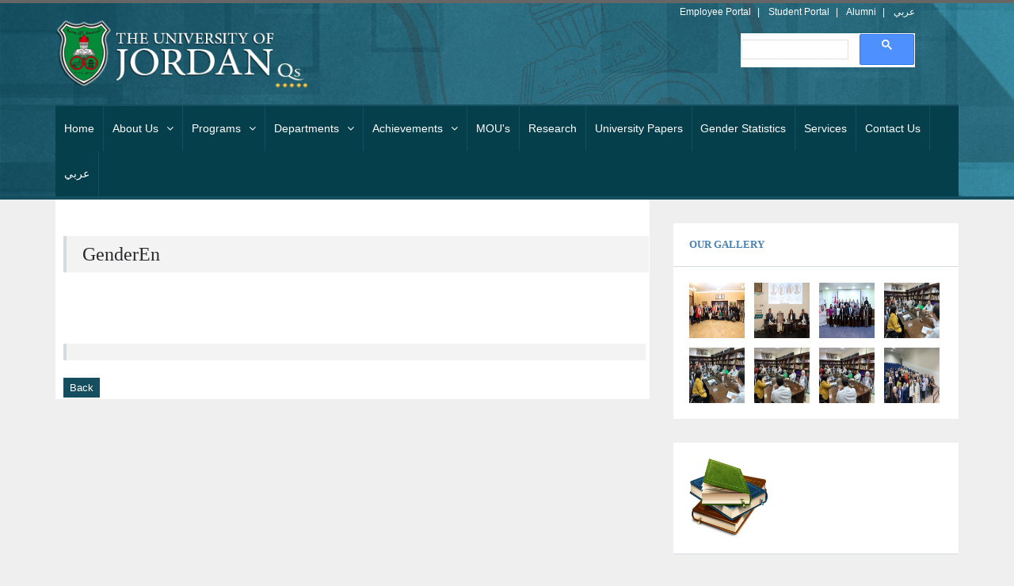

--- FILE ---
content_type: text/html; charset=utf-8
request_url: https://centers.ju.edu.jo/en/wsc/Pages/GenderEn.aspx
body_size: 43216
content:

<!DOCTYPE html>
<html>
<head>

<!--[if lt IE 7]> <html class="no-js lt-ie9 lt-ie8 lt-ie7" lang="en"> 
<![endif]-->
<!--[if IE 7]> <html class="no-js lt-ie9 lt-ie8" lang="en"> 
<![endif]-->
<!--[if IE 8]> <html class="no-js lt-ie9" lang="en"> <![endif]-->


  
  
        
        
<style type="text/css">
.style1 {
	font-size: x-small;
	line-height: 1.2;
	font-family: Verdana, Helvetica, sans-serif;
	color: #6d6f72;
	vertical-align: top;
}
</style>

        
        
<!--[if gt IE 8]><!--> <html class="no-js" lang="en"> <!--<![endif]-->



<head profile="http://www.w3.org/1999/xhtml/vocab">

<meta http-equiv="content-type" content="text/html;charset=utf-8" />
 <meta http-equiv="X-UA-Compatible" content="IE=edge,chrome=1" />    
  


<!--[if gte mso 9]>
	
	
	
 
<!-- This placeholder contains the title of the page. -->
	 <title id="onetidTitle">Center for Women's Studies :: The University of Jordan </title>
    <meta name="description" content="School of Arts:: The University of Jordan">
    <meta name="author" content="The University of Jordan">
    
     <link rel="stylesheet" type="text/css" href="/_layouts/15/1033/styles/corev4.css?rev=OKhZj9m7BlriRNrw3CAJzw%3D%3DTAG0"/>

		<script type="text/javascript" src="/_layouts/15/1033/initstrings.js?rev=2WxjgxyM2qXGgY9r2nHW8A%3D%3DTAG0"></script>
<script type="text/javascript" src="/_layouts/15/init.js?rev=RHfoRxFuwXZ%2BOo2JABCoHA%3D%3DTAG0"></script>
<script type="text/javascript" src="/ScriptResource.axd?d=i78-iabG5uy39ZD2jQxtsKuI0Tbn2eUkDdYLQE9Mrb0G88Aky27AA2C96MUsaKVkZf6j1tvJ3m4-gqHLkNi9UZ7GAaUzOh36biSgXi-O5gdmFxKli3EahRpN3xdaeVN6hiDWsfE5QZnE1DWfW7j4QMGZimbgBkeizIyJpqHof8ZV-c5tcD4InYuvYba_4zby0&amp;t=32e5dfca"></script>
<script type="text/javascript" src="/_layouts/15/blank.js?rev=nBzPIm07cpYroIjvUHh4jw%3D%3DTAG0"></script>
<script type="text/javascript" src="/ScriptResource.axd?d=jm7J25hT3Q0tZiG4k4MB9sqBU-hxrC0ttex7Vv8Qxt57fgOsUEmlaY6TKtfWgklL7iGpalJ1shfXXxCi_uM9eOMMMwKkI8P5dMcFcwyfrBPmc93bkJZAyILfn6WyfzWMYJ5B92AAORPUMWGYpZRXUnsfm_fcJnJMFKUfxgvTSlQYrH779E1LfyZUPfT_VQNM0&amp;t=32e5dfca"></script>
<script type="text/javascript">RegisterSod("require.js", "\u002f_layouts\u002f15\u002frequire.js?rev=4UhLIF\u00252FezOvmGnh\u00252Fs0LLpA\u00253D\u00253DTAG0");</script>
<script type="text/javascript">RegisterSod("strings.js", "\u002f_layouts\u002f15\u002f1033\u002fstrings.js?rev=k\u00252FSaOdWtcHDDvsb\u00252FUFykOA\u00253D\u00253DTAG0");</script>
<script type="text/javascript">RegisterSod("sp.res.resx", "\u002f_layouts\u002f15\u002f1033\u002fsp.res.js?rev=wAoMiKx7gNtLcYzRgm0ujg\u00253D\u00253DTAG0");</script>
<script type="text/javascript">RegisterSod("sp.runtime.js", "\u002f_layouts\u002f15\u002fsp.runtime.js?rev=QZuY9EfO812\u00252FHP6vKipQPQ\u00253D\u00253DTAG0");RegisterSodDep("sp.runtime.js", "sp.res.resx");</script>
<script type="text/javascript">RegisterSod("sp.js", "\u002f_layouts\u002f15\u002fsp.js?rev=IOhwsS2jiKK0lsxWx1LfFA\u00253D\u00253DTAG0");RegisterSodDep("sp.js", "sp.runtime.js");RegisterSodDep("sp.js", "sp.ui.dialog.js");RegisterSodDep("sp.js", "sp.res.resx");</script>
<script type="text/javascript">RegisterSod("sp.init.js", "\u002f_layouts\u002f15\u002fsp.init.js?rev=v7C9ZcXmEYuhjJNLnCo66A\u00253D\u00253DTAG0");</script>
<script type="text/javascript">RegisterSod("sp.ui.dialog.js", "\u002f_layouts\u002f15\u002fsp.ui.dialog.js?rev=QfcC7vHW7hXFYDxqmPkuwQ\u00253D\u00253DTAG0");RegisterSodDep("sp.ui.dialog.js", "sp.init.js");RegisterSodDep("sp.ui.dialog.js", "sp.res.resx");</script>
<script type="text/javascript">RegisterSod("core.js", "\u002f_layouts\u002f15\u002fcore.js?rev=9kCBQNkpbQYAoiVcZpdkJA\u00253D\u00253DTAG0");RegisterSodDep("core.js", "strings.js");</script>
<script type="text/javascript">RegisterSod("core.js", "\u002f_layouts\u002f15\u002fcore.js?rev=9kCBQNkpbQYAoiVcZpdkJA\u00253D\u00253DTAG0");RegisterSodDep("core.js", "strings.js");</script>
<script type="text/javascript">RegisterSod("userprofile", "\u002f_layouts\u002f15\u002fsp.userprofiles.js?rev=cx6U8sP\u00252ByP0OFLjk6ekyIg\u00253D\u00253DTAG0");RegisterSodDep("userprofile", "sp.runtime.js");</script>
<script type="text/javascript">RegisterSod("mQuery.js", "\u002f_layouts\u002f15\u002fmquery.js?rev=G0XIYJI9ofOrcdJaLkhB7Q\u00253D\u00253DTAG0");</script>
<script type="text/javascript">RegisterSod("followingcommon.js", "\u002f_layouts\u002f15\u002ffollowingcommon.js?rev=5I9u4X\u00252BpRYuWUuY6Og2tLA\u00253D\u00253DTAG0");RegisterSodDep("followingcommon.js", "strings.js");RegisterSodDep("followingcommon.js", "sp.js");RegisterSodDep("followingcommon.js", "userprofile");RegisterSodDep("followingcommon.js", "core.js");RegisterSodDep("followingcommon.js", "mQuery.js");</script>
<script type="text/javascript">RegisterSod("profilebrowserscriptres.resx", "\u002f_layouts\u002f15\u002f1033\u002fprofilebrowserscriptres.js?rev=qwf69WaVc1mYlJLXqmZmVA\u00253D\u00253DTAG0");</script>
<script type="text/javascript">RegisterSod("sp.ui.mysitecommon.js", "\u002f_layouts\u002f15\u002fsp.ui.mysitecommon.js?rev=ex\u00252F9c\u00252BQRgevJOSeTAdF1EQ\u00253D\u00253DTAG0");RegisterSodDep("sp.ui.mysitecommon.js", "sp.init.js");RegisterSodDep("sp.ui.mysitecommon.js", "sp.runtime.js");RegisterSodDep("sp.ui.mysitecommon.js", "userprofile");RegisterSodDep("sp.ui.mysitecommon.js", "profilebrowserscriptres.resx");</script>
<script type="text/javascript">RegisterSod("sp.core.js", "\u002f_layouts\u002f15\u002fsp.core.js?rev=bOK\u00252Bug\u00252FpfAotn0K8lTrAmw\u00253D\u00253DTAG0");RegisterSodDep("sp.core.js", "strings.js");RegisterSodDep("sp.core.js", "sp.init.js");RegisterSodDep("sp.core.js", "core.js");</script>
<script type="text/javascript">RegisterSod("cui.js", "\u002f_layouts\u002f15\u002fcui.js?rev=WaTB2GdOOnu5P7\u00252BT6\u00252BGSKw\u00253D\u00253DTAG0");</script>
<script type="text/javascript">RegisterSod("clienttemplates.js", "\u002f_layouts\u002f15\u002fclienttemplates.js?rev=oCuPrViEzAn0pDKB8CF8Zg\u00253D\u00253DTAG0");</script>
<script type="text/javascript">RegisterSod("inplview", "\u002f_layouts\u002f15\u002finplview.js?rev=DyKtSizIeG1Okf5xG3fnOw\u00253D\u00253DTAG0");RegisterSodDep("inplview", "strings.js");RegisterSodDep("inplview", "core.js");RegisterSodDep("inplview", "clienttemplates.js");RegisterSodDep("inplview", "sp.js");</script>
<script type="text/javascript">RegisterSod("ribbon", "\u002f_layouts\u002f15\u002fsp.ribbon.js?rev=iim\u00252FXZHY7\u00252FvGr89LVb3pWQ\u00253D\u00253DTAG0");RegisterSodDep("ribbon", "strings.js");RegisterSodDep("ribbon", "core.js");RegisterSodDep("ribbon", "sp.core.js");RegisterSodDep("ribbon", "sp.js");RegisterSodDep("ribbon", "cui.js");RegisterSodDep("ribbon", "sp.res.resx");RegisterSodDep("ribbon", "sp.runtime.js");RegisterSodDep("ribbon", "inplview");</script>
<script type="text/javascript">RegisterSod("browserScript", "\u002f_layouts\u002f15\u002fie55up.js?rev=FDfIxU6g4wVWGihfBF8EMQ\u00253D\u00253DTAG0");RegisterSodDep("browserScript", "strings.js");</script>
<script type="text/javascript">RegisterSod("datepicker.js", "\u002f_layouts\u002f15\u002fdatepicker.js?rev=rYT4N2TlYX89rDTlQdogeA\u00253D\u00253DTAG0");RegisterSodDep("datepicker.js", "strings.js");</script>


    
	<link rel="stylesheet" type="text/css" href="/_layouts/15/1033/styles/corev4.css?rev=OKhZj9m7BlriRNrw3CAJzw%3D%3DTAG0"/>

	
	
    
    
    
	<link type="text/xml" rel="alternate" href="/en/wsc/_vti_bin/spsdisco.aspx" />
    
    <!-- This control is used for extensibility to add controls to every page which inherits this masterpage. -->
	<link rel="canonical" href="https://centers.ju.edu.jo:443/en/wsc/Pages/GenderEn.aspx" />
    
    <!-- This control is used to interact with EcmaScript (JavaScript, JScript) and the server object model. -->
	
    
    <!-- This control enables the help menus and tooltips on the Server ribbon. -->
	
    
	<!-- The following placeholders should always reside inside the head tag. -->
   	
    
    
    	
    <meta name="viewport" content="width=device-width, initial-scale=1.0">
    <meta name="description" content="College Education Responsive Template">
    <meta name="author" content="Esmet">
    <meta charset="UTF-8">

    <link href='http://fonts.googleapis.com/css?family=Raleway:400,100,200,300,500,600,700,800' rel='stylesheet' type='text/css'/>
        
    <!-- CSS Bootstrap & Custom -->
    <link href="/en/wsc/SchoolTemp/Blue/bootstrap/css/bootstrap.css" rel="stylesheet" media="screen"/>
    <link href="/en/wsc/SchoolTemp/Blue/css/font-awesome.min.css" rel="stylesheet" media="screen"/>
    <link href="/en/wsc/SchoolTemp/Blue/css/animate.css" rel="stylesheet" media="screen">
    
    <link href="/en/wsc/SchoolTemp/Blue/style.css" rel="stylesheet" media="screen">
    <link href="/en/wsc/SchoolTemp/Blue/css/css.css" rel="stylesheet" media="screen">
   

    <!-- Favicons -->
    <link rel="apple-touch-icon-precomposed" sizes="144x144" href="/en/wsc/SchoolTemp/Blue/images/ico/apple-touch-icon-144-precomposed.png">
    <link rel="apple-touch-icon-precomposed" sizes="114x114" href="/en/wsc/SchoolTemp/Blue/images/ico/apple-touch-icon-114-precomposed.png">
    <link rel="apple-touch-icon-precomposed" sizes="72x72" href="/en/wsc/SchoolTemp/Blue/images/ico/apple-touch-icon-72-precomposed.png">
    <link rel="apple-touch-icon-precomposed" href="/en/wsc/SchoolTemp/Blue/images/ico/apple-touch-icon-57-precomposed.png">
    <link rel="shortcut icon" href="/en/wsc/SchoolTemp/Blue/images/ico/favicon.ico">
    
    <!-- JavaScripts -->
    <script src="/en/wsc/SchoolTemp/Blue/js/jquery-1.10.2.min.js"></script>
    <script src="/en/wsc/SchoolTemp/Blue/js/jquery-migrate-1.2.1.min.js"></script>
    <script src="/en/wsc/SchoolTemp/Blue/js/modernizr.js"></script>
    <!--[if lt IE 8]>
	<div style=' clear: both; text-align:center; position: relative;'>
            <a href="http://www.microsoft.com/windows/internet-explorer/default.aspx?ocid=ie6_countdown_bannercode">
            <img src="http://storage.ie6countdown.com/assets/100/images/banners/warning_bar_0000_us.jpg" border="0" alt="" /></a>
        </div>
    <![endif]-->

   
	

</head>
<body>
    <form method="post" action="./GenderEn.aspx" onsubmit="javascript:return WebForm_OnSubmit();" id="aspnetForm">
<div class="aspNetHidden">
<input type="hidden" name="_wpcmWpid" id="_wpcmWpid" value="" />
<input type="hidden" name="wpcmVal" id="wpcmVal" value="" />
<input type="hidden" name="MSOWebPartPage_PostbackSource" id="MSOWebPartPage_PostbackSource" value="" />
<input type="hidden" name="MSOTlPn_SelectedWpId" id="MSOTlPn_SelectedWpId" value="" />
<input type="hidden" name="MSOTlPn_View" id="MSOTlPn_View" value="0" />
<input type="hidden" name="MSOTlPn_ShowSettings" id="MSOTlPn_ShowSettings" value="False" />
<input type="hidden" name="MSOGallery_SelectedLibrary" id="MSOGallery_SelectedLibrary" value="" />
<input type="hidden" name="MSOGallery_FilterString" id="MSOGallery_FilterString" value="" />
<input type="hidden" name="MSOTlPn_Button" id="MSOTlPn_Button" value="none" />
<input type="hidden" name="__EVENTTARGET" id="__EVENTTARGET" value="" />
<input type="hidden" name="__EVENTARGUMENT" id="__EVENTARGUMENT" value="" />
<input type="hidden" name="__REQUESTDIGEST" id="__REQUESTDIGEST" value="noDigest" />
<input type="hidden" name="MSOSPWebPartManager_DisplayModeName" id="MSOSPWebPartManager_DisplayModeName" value="Browse" />
<input type="hidden" name="MSOSPWebPartManager_ExitingDesignMode" id="MSOSPWebPartManager_ExitingDesignMode" value="false" />
<input type="hidden" name="MSOWebPartPage_Shared" id="MSOWebPartPage_Shared" value="" />
<input type="hidden" name="MSOLayout_LayoutChanges" id="MSOLayout_LayoutChanges" value="" />
<input type="hidden" name="MSOLayout_InDesignMode" id="MSOLayout_InDesignMode" value="" />
<input type="hidden" name="MSOSPWebPartManager_OldDisplayModeName" id="MSOSPWebPartManager_OldDisplayModeName" value="Browse" />
<input type="hidden" name="MSOSPWebPartManager_StartWebPartEditingName" id="MSOSPWebPartManager_StartWebPartEditingName" value="false" />
<input type="hidden" name="MSOSPWebPartManager_EndWebPartEditing" id="MSOSPWebPartManager_EndWebPartEditing" value="false" />
<input type="hidden" name="__VIEWSTATE" id="__VIEWSTATE" value="/[base64]/////[base64]/[base64]/Bg8AAAAABhAAAAAUMjAyNi0wMS0yOFQwNDoxOToxMVoGEQAAACZ7NkFCQUU0MzYtOEI3NS00NUYyLTkyNTQtRDJFQzEwNzE0MEY1fQseEEZpbHRlck9wZXJhdGlvbnMyjQUAAQAAAP////[base64]" />
</div>

<script type="text/javascript">
//<![CDATA[
var theForm = document.forms['aspnetForm'];
if (!theForm) {
    theForm = document.aspnetForm;
}
function __doPostBack(eventTarget, eventArgument) {
    if (!theForm.onsubmit || (theForm.onsubmit() != false)) {
        theForm.__EVENTTARGET.value = eventTarget;
        theForm.__EVENTARGUMENT.value = eventArgument;
        theForm.submit();
    }
}
//]]>
</script>


<script src="/WebResource.axd?d=HxbtTszeWuj2nmPf5TvRhWxVf-nQgnUCXRplZRB2zctXzPRpfedJnAZ0GrxvRN-Si0J_9YShYa3DewCBgIUysBXbUVmeq0aToz-tPZXMa141&amp;t=638901879720898773" type="text/javascript"></script>


<script type="text/javascript">
//<![CDATA[
var MSOWebPartPageFormName = 'aspnetForm';
var g_presenceEnabled = true;
var g_wsaEnabled = false;

var g_correlationId = 'bb45f1a1-0f41-2042-a9c0-cdee72318d28';
var g_wsaQoSEnabled = false;
var g_wsaQoSDataPoints = [];
var g_wsaRUMEnabled = false;
var g_wsaLCID = 1033;
var g_wsaListTemplateId = 850;
var g_wsaSiteTemplateId = 'STS#1';
var _fV4UI=true;var _spPageContextInfo = {webServerRelativeUrl: "\u002fen\u002fwsc", webAbsoluteUrl: "https:\u002f\u002fcenters.ju.edu.jo\u002fen\u002fwsc", siteAbsoluteUrl: "https:\u002f\u002fcenters.ju.edu.jo\u002fen\u002fwsc", serverRequestPath: "\u002fen\u002fwsc\u002fPages\u002fGenderEn.aspx", layoutsUrl: "_layouts\u002f15", webTitle: "Center for Women\u0027s Studies", webTemplate: "1", tenantAppVersion: "0", isAppWeb: false, Has2019Era: true, webLogoUrl: "\u002f_layouts\u002fimages\u002ftitlegraphic.gif", webLanguage: 1033, currentLanguage: 1033, currentUICultureName: "en-US", currentCultureName: "en-US", clientServerTimeDelta: new Date("2026-01-28T01:19:11.6104396Z") - new Date(), updateFormDigestPageLoaded: new Date("2026-01-28T01:19:11.6104396Z"), siteClientTag: "40$$16.0.5513.1001", crossDomainPhotosEnabled:false, webUIVersion:15, webPermMasks:{High:16,Low:200769},pageListId:"{e1b9c396-44de-4df9-989f-2923a322aaef}",pageItemId:41, pagePersonalizationScope:1, alertsEnabled:true, customMarkupInCalculatedFieldDisabled: true, siteServerRelativeUrl: "\u002fen\u002fwsc", allowSilverlightPrompt:'True', isSiteAdmin: false};
                            function DoCallBack(filterText)
                            {WebForm_DoCallback('ctl00$g_10d37456_fb44_49a0_9be5_adc22778ad46',filterText,UpdateFilterCallback,0,CallBackError,true)
                            }
                            function CallBackError(result, clientsideString)
                            {                
                            }
                        Flighting.ExpFeatures = [480215056,1880287568,1561350208,302071836,3212816,69472768,4194310,-2113396707,268502022,-872284160,1049232,-2147421952,65536,65536,2097472,917504,-2147474174,1372324107,67108882,0,0,-2147483648,2097152,0,0,32768,0,0,0,0,0,0,0,0,0,0,0,0,0,0,0,0,0,0,0,0,0,0,0,0,0,0,0,0,0,0,0,0,0,0,0,0,0,0,0,0,0,0,0,0,0,0,0,0,0,0,0,0,0,0,0,0,0,0,32768]; (function()
{
    if(typeof(window.SP) == "undefined") window.SP = {};
    if(typeof(window.SP.YammerSwitch) == "undefined") window.SP.YammerSwitch = {};

    var ysObj = window.SP.YammerSwitch;
    ysObj.IsEnabled = false;
    ysObj.TargetYammerHostName = "www.yammer.com";
} )(); var L_Menu_BaseUrl="/en/wsc";
var L_Menu_LCID="1033";
var L_Menu_SiteTheme="null";
//]]>
</script>

<script src="/_layouts/15/blank.js?rev=nBzPIm07cpYroIjvUHh4jw%3D%3DTAG0" type="text/javascript"></script>
<script type="text/javascript">
//<![CDATA[
(function(){

        if (typeof(_spBodyOnLoadFunctions) === 'undefined' || _spBodyOnLoadFunctions === null) {
            return;
        }
        _spBodyOnLoadFunctions.push(function() {
            SP.SOD.executeFunc('core.js', 'FollowingDocument', function() { FollowingDocument(); });
        });
    })();(function(){

        if (typeof(_spBodyOnLoadFunctions) === 'undefined' || _spBodyOnLoadFunctions === null) {
            return;
        }
        _spBodyOnLoadFunctions.push(function() {
            SP.SOD.executeFunc('core.js', 'FollowingCallout', function() { FollowingCallout(); });
        });
    })();if (typeof(DeferWebFormInitCallback) == 'function') DeferWebFormInitCallback();function WebForm_OnSubmit() {
UpdateFormDigest('\u002fen\u002fwsc', 1440000);if (typeof(_spFormOnSubmitWrapper) != 'undefined') {return _spFormOnSubmitWrapper();} else {return true;};
return true;
}
//]]>
</script>

<div class="aspNetHidden">

	<input type="hidden" name="__VIEWSTATEGENERATOR" id="__VIEWSTATEGENERATOR" value="34E019B1" />
</div>


   
        
<script type="text/javascript">
//<![CDATA[
Sys.WebForms.PageRequestManager._initialize('ctl00$ScriptManager', 'aspnetForm', [], [], [], 90, 'ctl00');
//]]>
</script>



  
        
        
  

        
        
        




 <!-- This one in here is responsive menu for tablet and mobiles -->
    <div class="responsive-navigation visible-sm visible-xs">
        <a href="#" class="menu-toggle-btn">
            <i class="fa fa-bars"></i>
        </a>
        <div class="responsive_menu">
					<ul>
					<li><a href="/en/wsc/home.aspx">Home</a></li>
	
			<li><a href="#">About Us</a>
	<ul>
	<li><a href="https://centers.ju.edu.jo/en/wsc/Pages/Message%20from%20the%20Director.aspx">Message From The Director</a></li>
		<li><a href="/en/wsc/ForFlashUsing/OurStrategiesHTML.aspx">Strategy</a></li>
		
								<li><a href="/en/wsc/Pages/OrganizationalStructure.aspx">Organizational Structure</a></li>

							<li><a href="/en/wsc/Lists/CenterCouncil/All_Council.aspx">Center Council</a></li>
	<li><a href="/en/wsc/Lists/AdvisoryBoard/All_Council.aspx">Advisory Board</a></li>

					<li><a href="/en/wsc/Lists/CenterStaff/All_Staff.aspx">Center Staff</a></li>
					<li><a href="/en/wsc/Lists/SuccessiveDirectors/All_Items.aspx">Successive Directors</a></li>
					
				
	</ul>
	</li>
	
			<!--li><a href="#">Center Programs</a>
	<ul>
		<li><a href="http://centers.ju.edu.jo/en/wsc/Pages/Academic%20Programs.aspx">Academic Programs</a></li>
		<li><a href="http://centers.ju.edu.jo/en/wsc/CenterForms/Forms/All_Forms.aspx">Center Forms</a></li>
		<li><a href="http://centers.ju.edu.jo/en/wsc/Lists/CourseDesc/AllCourses.aspx">Course Description</a></li>
				
				
	</ul>
	</li-->
	<li><a href="#">Programs</a>
                                <ul >
        <li><a href="/en/wsc/Lists/OurPrograms/School_Undergraduate.aspx">Undergraduate</a></li>
		<li><a href="/en/wsc/Lists/OurPrograms/School_PostGraduate.aspx">Graduate</a></li>
		<li><a href="/en/wsc/Lists/OurPrograms/School_OtherPrograms.aspx">Others</a></li>
                                </ul>
                            </li>
	



			<li><a href="#">Departments</a>
	<ul>
		<li><a href="https://centers.ju.edu.jo/en/wsc/Pages/Academic%20Department.aspx">Academic Department</a></li>
				
				
	</ul>
	</li>
	





	


			<li><a href="#">Achievements</a>
				<ul>
				<li><a href="/en/wsc/Lists/Acheivements/CenterAcheivements.aspx">Center Achievements</a></li>
					
					<li><a href="/en/wsc/Lists/Acheivements/StudentsAcheivements.aspx">Students Achievements</a></li>
				
				</ul>
				</li>
				

<li><a href="/en/wsc/Pages/BusinessCollaboration.aspx">MOU's</a></li>
		


		<li><a href="/en/wsc/Pages/Research%20And%20Publications.aspx">Research</a></li>
		<li><a href="/en/wsc/Pages/UniversityPapers.aspx">University Papers</a></li>

				<li><a href="/en/wsc/Pages/GenderEn.aspx">Gender and Statistics</a></li>

	<li><a href="/en/wsc/Pages/Services.aspx">Services</a></li>


<li><a href="/en/wsc/Pages/ContactUs.aspx">Contact Us</a></li>
<li><a href="https://centers.ju.edu.jo/ar/wsc">عربي</a></li>


					</ul>
					<!-- /.main_menu -->
					
					<!-- /.social_icons --></div> <!-- /.responsive_menu -->
    </div> <!-- /responsive_navigation -->


    <header class="site-header">
        <div class="container">
            <div class="row">
                
                <div class="col-md-44">
                    <div class="logo">
                        <a href="http://www.ju.edu.jo/home.aspx" title="University of Jordan" rel="home">
                            <img src="/en/wsc/SchoolTemp/Blue/images/ujlogo2016.png" alt="University of Jordan" width="320" height="88">
                        </a>
                    </div> <!-- /.logo -->
                </div>
                
                
                <div class="col-md-45 header-left" style="width:40%">
                    <h2 style="color:#ffffff"></h2>
                    
                </div> <!-- /.header-left -->

                 <!-- /.col-md-4 -->

                <div class="col-md-4 header-right" style="width:40%">
                     <ul class="small-links">
                        <li><a href="https://portals.ju.edu.jo/EmployeePortal.aspx"> Employee Portal</a></li>
                        <li><a href="https://stuportal.ju.edu.jo/">Student Portal</a></li>
                        
                        <li><a href="http://alumni.ju.edu.jo/ar/university/University-of-Jordan/student-login">Alumni</a></li>
                        <li><a href="/ar/arabic/Home.aspx">عربي</a></li>
                    </ul>
                    <div class="search-form">
                        </div>
                            <script>
  (function() {
    var cx = '012970563994871370362:ap30amiz_qk';
    var gcse = document.createElement('script');
    gcse.type = 'text/javascript';
    gcse.async = true;
    gcse.src = 'https://cse.google.com/cse.js?cx=' + cx;
    var s = document.getElementsByTagName('script')[0];
    s.parentNode.insertBefore(gcse, s);
  })();
</script>
<gcse:search></gcse:search>
                        </div>
                </div> <!-- /.header-right -->
            </div>
         <!-- /.container -->

        <div class="nav-bar-main" role="navigation">
            <div class="container">
                <nav class="main-navigation clearfix visible-md visible-lg" role="navigation">
                        <nav class="main-navigation clearfix visible-md visible-lg" role="navigation">
                        <ul class="main-menu sf-menu">
			
					<li><a href="/en/wsc/home.aspx">Home</a></li>
	
			<li><a href="#">About Us</a>
	<ul>
	<li><a href="/en/wsc/Pages/Message%20from%20the%20Director.aspx">Message From The Director</a></li>
		<li><a href="/en/wsc/ForFlashUsing/OurStrategiesHTML.aspx">Strategy</a></li>
		
								<li><a href="/en/wsc/Pages/OrganizationalStructure.aspx">Organizational Structure</a></li>

							<li><a href="/en/wsc/Lists/CenterCouncil/All_Council.aspx">Center Council</a></li>
	<li><a href="/en/wsc/Lists/AdvisoryBoard/All_Council.aspx">Advisory Board</a></li>

					<li><a href="/en/wsc/Lists/CenterStaff/All_Staff.aspx">Center Staff</a></li>
					<li><a href="/en/wsc/Lists/SuccessiveDirectors/All_Items.aspx">Successive Directors</a></li>
					
				
	</ul>
	</li>
	
			<!--li><a href="#">Center Programs</a>
	<ul>
		<li><a href="http://centers.ju.edu.jo/en/wsc/Pages/Academic%20Programs.aspx">Academic Programs</a></li>
		<li><a href="http://centers.ju.edu.jo/en/wsc/CenterForms/Forms/All_Forms.aspx">Center Forms</a></li>
		<li><a href="http://centers.ju.edu.jo/en/wsc/Lists/CourseDesc/AllCourses.aspx">Course Description</a></li>
				
				
	</ul>
	</li-->
	
	<li><a href="#">Programs</a>
                                <ul >
        <li><a href="/en/wsc/Lists/OurPrograms/School_Undergraduate.aspx">Undergraduate</a></li>
		<li><a href="/en/wsc/Lists/OurPrograms/School_PostGraduate.aspx">Graduate</a></li>
		<li><a href="/en/wsc/Lists/OurPrograms/School_OtherPrograms.aspx">Others</a></li>
                                </ul>
                            </li>



			<li><a href="#">Departments</a>
	<ul>
		<li><a href="https://centers.ju.edu.jo/en/wsc/Pages/Academic%20Department.aspx">Academic Department</a></li>
			
				
	</ul>
	</li>
	





	


			<li><a href="#">Achievements</a>
				<ul>
				<li><a href="/en/wsc/Lists/Acheivements/CenterAcheivements.aspx">Center Achievements</a></li>
					
					<li><a href="/en/wsc/Lists/Acheivements/StudentsAcheivements.aspx">Students Achievements</a></li>
				
				</ul>
				</li>
				

<li><a href="/en/wsc/Pages/BusinessCollaboration.aspx">MOU's</a></li>
		


	<li><a href="/en/wsc/Pages/Research%20And%20Publications.aspx">Research</a></li>
			<li><a href="/en/wsc/Pages/UniversityPapers.aspx">University Papers</a></li>

				<li><a href="/en/wsc/Pages/GenderEn.aspx">Gender Statistics</a></li>
<li><a href="/en/wsc/Pages/Services.aspx">Services</a></li>

	

<li><a href="/en/wsc/Pages/ContactUs.aspx">Contact Us</a></li>
<li><a href="https://centers.ju.edu.jo/ar/wsc">عربي</a></li>


									</ul> <!-- /.main-menu -->

                       
                </nav> <!-- /.main-menu -->

                      
            </div> <!-- /.container -->
        </div> 

	<!-- /.nav-bar-main -->

    </header> <!-- /.site-header -->
  <div style="background-color:#efefef;"></div>
	
	
	
	  <div class="container">
        <div class="row">

            <!-- Here begin Main Content -->
            <div class="col-md-8">

              
	<table style="width: 100%; background-color: #FFFFFF;">
		<tr>
			<td style="font-family: verdana; font-size: 12px; font-weight: bold; text-align: center; color: #000000;">
			&nbsp;</td>
		</tr>
		<tr>
			<td style="padding-left: 10px"  >
			<h3 class="blog-post-title">
			<blockquote>
			GenderEn
			</blockquote>
			</h3>
			</td>
		</tr>
		
		<tr>
			<td style="text-align: center; padding: 10px" class="blog-post-image">
			<div id="ctl00_PlaceHolderMain_RichImageField1_label" style='display:none'>Page Image</div><div id="ctl00_PlaceHolderMain_RichImageField1__ControlWrapper_RichImageField" class="ms-rtestate-field" style="display:inline" aria-labelledby="ctl00_PlaceHolderMain_RichImageField1_label"><div class="ms-rtestate-field">&#160;</div></div>
			</td>
		</tr>
		<tr>
			<td style="text-align: center; ">
			&#160;
			</td>
		</tr>
		
		<tr>
			<td style="font-family: verdana; font-size: 10pt; color: #666666; text-indent: 20px; padding-right: 5px; padding-left: 10px; text-align: center;" class="ms-alignleft">
			
			 <blockquote><strong class="table">
			<div class="col-md-12">
			<div id="ctl00_PlaceHolderMain_RichHtmlField1_label" style='display:none'>Page Content</div><div id="ctl00_PlaceHolderMain_RichHtmlField1__ControlWrapper_RichHtmlField" class="ms-rtestate-field" style="display:inline" aria-labelledby="ctl00_PlaceHolderMain_RichHtmlField1_label"></div>
			</div>
			</strong>
			 </blockquote>
			
			</td>
		</tr>
		<tr>
			<td style="padding-left: 10px"> <div class="tag-items">
                                    <span class="small-text"></span>
                                    <a href="javascript:history.back()" rel="tag">Back</a>
                                   
                                </div></td>
		</tr>
		
		</table>
<div style='display:none' id='hidZone'><menu class="ms-hide">
	<ie:menuitem id="MSOMenu_Help" iconsrc="/_layouts/15/images/HelpIcon.gif" onmenuclick="MSOWebPartPage_SetNewWindowLocation(MenuWebPart.getAttribute('helpLink'), MenuWebPart.getAttribute('helpMode'))" text="Help" type="option" style="display:none">

	</ie:menuitem>
</menu></div>            </div> <!-- /.col-md-8 -->

            <!-- Here begin Sidebar -->
            <div class="col-md-4">

                <div class="widget-main">
                    <div class="widget-main-title">
                        <h4 class="widget-title">
						<a href="/en/wsc/PhotoGallery/Forms/School_PhotoGallary.aspx">Our Gallery 
						</a> </h4>                     
                    </div>
                    <div class="widget-inner">
                      

  <div class="ms-webpart-chrome ms-webpart-chrome-fullWidth ">
	<div WebPartID="00000000-0000-0000-0000-000000000000" HasPers="true" id="WebPartWPQ1" width="100%" class="noindex " OnlyForMePart="true" allowDelete="false" style="" ><div class="gallery-small-thumbs clearfix" xmlns:x="http://www.w3.org/2001/XMLSchema" xmlns:d="http://schemas.microsoft.com/sharepoint/dsp" xmlns:asp="http://schemas.microsoft.com/ASPNET/20" xmlns:__designer="http://schemas.microsoft.com/WebParts/v2/DataView/designer" xmlns:SharePoint="Microsoft.SharePoint.WebControls" xmlns:ddwrt2="urn:frontpage:internal"><div class="thumb-small-gallery"><a class="fancybox" rel="gallery1" href="/en/wsc/PhotoGallery/صورة للموقع 3.jpg" title="صورة للموقع 3.jpg"><img src="/en/wsc/PhotoGallery/صورة للموقع 3.jpg" alt=""></a></div><div class="thumb-small-gallery"><a class="fancybox" rel="gallery1" href="/en/wsc/PhotoGallery/صورة للموقع 2.jpg" title="صورة للموقع 2.jpg"><img src="/en/wsc/PhotoGallery/صورة للموقع 2.jpg" alt=""></a></div><div class="thumb-small-gallery"><a class="fancybox" rel="gallery1" href="/en/wsc/PhotoGallery/صورة للموقع 1.jpg" title="صورة للموقع 1.jpg"><img src="/en/wsc/PhotoGallery/صورة للموقع 1.jpg" alt=""></a></div><div class="thumb-small-gallery"><a class="fancybox" rel="gallery1" href="/en/wsc/PhotoGallery/WhatsApp Image 2023-10-30 at 8.04.59 PM (1).jpeg" title="WhatsApp Image 2023-10-30 at 8.04.59 PM (1).jpeg"><img src="/en/wsc/PhotoGallery/WhatsApp Image 2023-10-30 at 8.04.59 PM (1).jpeg" alt=""></a></div><div class="thumb-small-gallery"><a class="fancybox" rel="gallery1" href="/en/wsc/PhotoGallery/WhatsApp Image 2023-10-30 at 8.04.59 PM.jpeg" title="WhatsApp Image 2023-10-30 at 8.04.59 PM.jpeg"><img src="/en/wsc/PhotoGallery/WhatsApp Image 2023-10-30 at 8.04.59 PM.jpeg" alt=""></a></div><div class="thumb-small-gallery"><a class="fancybox" rel="gallery1" href="/en/wsc/PhotoGallery/WhatsApp Image 2023-10-30 at 8.05.00 PM (2).jpeg" title="WhatsApp Image 2023-10-30 at 8.05.00 PM (2).jpeg"><img src="/en/wsc/PhotoGallery/WhatsApp Image 2023-10-30 at 8.05.00 PM (2).jpeg" alt=""></a></div><div class="thumb-small-gallery"><a class="fancybox" rel="gallery1" href="/en/wsc/PhotoGallery/WhatsApp Image 2023-10-30 at 8.04.59 PM (2).jpeg" title="WhatsApp Image 2023-10-30 at 8.04.59 PM (2).jpeg"><img src="/en/wsc/PhotoGallery/WhatsApp Image 2023-10-30 at 8.04.59 PM (2).jpeg" alt=""></a></div><div class="thumb-small-gallery"><a class="fancybox" rel="gallery1" href="/en/wsc/PhotoGallery/WhatsApp Image 2023-10-30 at 7.54.15 PM.jpeg" title="WhatsApp Image 2023-10-30 at 7.54.15 PM.jpeg"><img src="/en/wsc/PhotoGallery/WhatsApp Image 2023-10-30 at 7.54.15 PM.jpeg" alt=""></a></div></div><div class="ms-clear"></div></div>
</div>

                      










	<!-- /.galler-small-thumbs -->
                    </div> <!-- /.widget-inner -->
                </div>

 <!-- /.widget-main -->
                    
 <div class="widget-main">
                    <div class="widget-main-title">
                        <h4 class="widget-title">
						<a href="/en/wsc/Lists/InfoResources/AllItePrincess Basma Unit for Information 
						Resources</span></a></h4>
                    </div>
                    <div class="widget-inner" style="text-align: center">
                            
                            
                         
                            
                            
						<!-- /.galler-small-thumbs -->
					<a href="https://centers.ju.edu.jo/en/wsc/Lists/InfoResources/AllItems1.aspx">
					<img alt="" src="/en/wsc/images/360522.png" width="100" height="100" /></a></div> <!-- /.widget-inner -->
                </div>
                 <!-- /.widget-main -->
                <div class="widget-main">
                    <div class="widget-main-title">
                        <h4 class="widget-title">Social Media  <h4 class="widget-title">Social Media</h4>
                    </div>
                    <div class="widget-inner">
                        <div class="gallery-small-thumbs clearfix">
                            
                            
                                               
 <iframe src="https://www.facebook.com/plugins/page.php?href=https%3A%2F%2Fwww.facebook.com%2F%D9%85%D8%B1%D9%83%D8%B2-%D8%AF%D8%B1%D8%A7%D8%B3%D8%A7%D8%AA-%D8%A7%D9%84%D9%85%D8%B1%D8%A3%D8%A9-327762704053945%2F&tabs=timeline&width=300&height=300&small_header=false&adapt_container_width=true&hide_cover=false&show_facepile=true&appId" width="300" height="300" style="border:none;overflow:hidden" scrolling="no" frameborder="0" allowTransparency="true"></iframe> 
    
                               
                            
                        </div> <!-- /.galler-small-thumbs -->
                    </div> <!-- /.widget-inner -->
                </div> <!-- /.widget-main -->

            </div> <!-- /.col-md-4 -->
    
        </div>
    </div>

	
  
    <!-- begin The Footer -->
    <footer class="site-footer">
        	<div class="container">
				<div class="row">
					<div class="col-md-3">
						<div class="footer-widget">
							<h4 class="footer-widget-title">Contact Us</h4>
							<p>Admin@ju.edu.jo<br />
							Call Us: 962 6 5355000<br />
							Aljubeiha, Amman, Jordan</p>
						</div>
					</div>
					<div class="col-md-2">
						<div class="footer-widget">
							<h4 class="footer-widget-title">Favourites</h4>
							<ul class="list-links">
								<li><a href="http://www.ju.edu.jo/home.aspx">UJ 
								Website</a></li>
								<li><a href="http://library.ju.edu.jo/">Library</a></li>
								<li>
								<a href="http://registration.ju.edu.jo/Home.aspx">
								Admission</a></li>
								<li>
								<a href="http://graduatedstudies.ju.edu.jo/home.aspx">
								Graduate Studies</a></li>
								<li>
								<a href="http://studentaffairs.ju.edu.jo/Home.aspx">
								Studnet Affairs</a></li>
								<li>
								<a href="http://research.ju.edu.jo/Home.aspx">Research
								</a></li>
								<li>
								<a href="http://research.ju.edu.jo/Home.aspx">Research</a></li>
								<li><a href="https://centers.ju.edu.jo/en/cc">Computer 
								Center</a></li>
								<li>
								<a href="http://offices.ju.edu.jo/en/oir/Home.aspx">
								International Relations</a></li>
							</ul>
						</div>
					</div>
					<div class="col-md-2">
						<div class="footer-widget">
							<h4 class="footer-widget-title">Resources For</h4>
							<ul class="list-links">
								<li>
								<a href="http://www.ju.edu.jo/Lists/InformationLinks/ForStaff.aspx">
								For Staff</a></li>
								<li>
								<a href="http://www.ju.edu.jo/Lists/InformationLinks/ForStudents.aspx">
								For Students</a></li>
								<li>
								<a href="http://alumni.ju.edu.jo/en/university/University-of-Jordan/student-login">
								Alumni</a></li>
								<li>
								<a href="http://www.ju.edu.jo/Lists/JobCorner/JobsList.aspx">
								Jobs</a></li>
								<li>
								<a href="http://ujnews2.ju.edu.jo/en/english/Home.aspx">
								UJ News</a></li>
								<li>
								<a href="http://www.ju.edu.jo/Lists/Services/Services.aspx">
								Services</a></li>
							</ul>
						</div>
					</div>
					<div class="col-md-3">
						<div class="footer-widget">
							<ul class="footer-media-icons">
								<li>
								<a href="https://www.facebook.com/ujnews?fref=ts" class="fa fa-facebook">
								</a></li>
								<li>
								<a href="https://twitter.com/uj_news" class="fa fa-twitter">
								</a></li>
							</ul>
						</div>
					</div>
				</div>
				<!-- /.row -->
				<div class="bottom-footer">
					<div class="row">
						<div class="©">
							Copyright 2017. The University of Jordan</div>
					</div>
					<!-- /.col-md-5 -->
					<!-- /.col-md-7 --></div>
				<!-- /.row --></div>
			<!-- /.bottom-footer -->
			<!-- /.container -->
    </footer> <!-- /.site-footer -->


    <script src="/en/wsc/SchoolTemp/Blue/bootstrap/js/bootstrap.min.js"></script>
    <script src="/en/wsc/SchoolTemp/Blue/js/plugins.js"></script>
    <script src="/en/wsc/SchoolTemp/Blue/js/custom.js"></script>



















        <!-- Some placeholders that reside inside the form tag.  Hidden from the UI but can be moved to a non-hidden location in the master page if there is a use in your design. -->
        <div class="ms-hide">
            
            
            
            
            
            
            
            
            
            
            
            
            
            
            
            
				<span id="ctl00_SPNavigation_ctl01_publishingRibbon"></span>

            
            
            
            <noscript><div class='noindex'>You may be trying to access this site from a secured browser on the server. Please enable scripts and reload this page.</div></noscript>
            
            
        </div>
        <!-- End placeholders that reside inside the form tag but are hidden. -->

        <!-- This control shows an error to browsers that do not have EcmaScript (JavaScript, JScript) enabled. -->
        
        
        <!-- This div contains the Server ribbon including surrounding elements.  If you do not want a ribbon on any of your pages, you can remove most of this content. -->
        
        <!-- Placeholders not visible in v4.master. -->
        <div class="ms-hide">
            
            
            <div id="onetidPageTitleAreaFrame" class='ms-pagetitleareaframe s4-pagetitle'></div>
            
            
            
            
            
            
            
            
            
            
        
        
			<script type="text/javascript">//<![CDATA[
        var formDigestElement = document.getElementsByName('__REQUESTDIGEST')[0];
        if (!((formDigestElement == null) || (formDigestElement.tagName.toLowerCase() != 'input') || (formDigestElement.type.toLowerCase() != 'hidden') ||
            (formDigestElement.value == null) || (formDigestElement.value.length <= 0)))
        {
            formDigestElement.value = '0xCECF5E95567DE75C677D91413A3C66DCA3FBB0ED0B2C9BE40B9ABE9EB44AB967BBC4DF7EB191F599A98EA458D6F524A402B36140EBD0B5CA5DFC6DC5D27586CC,28 Jan 2026 01:19:11 -0000';_spPageContextInfo.updateFormDigestPageLoaded = new Date();
        }
        //]]>
        </script>
        
        
        <input type="text" name="__spText1" title="text" style="display:none;" />
        <input type="text" name="__spText2" title="text" style="display:none;" />
        
        </div>
        <!-- End placeholders not visible in v4.master -->

        
        
        <!-- The FormDigest control must be inside the PlaceHolderFormDigest placeholder. -->
        
        
        <!-- These must be inside the form at the bottom in order to handle the back button functionality -->
        
    

<script type="text/javascript">
//<![CDATA[
var _spFormDigestRefreshInterval = 1440000;
var callBackFrameUrl='/WebResource.axd?d=undrvswrAo4P1q85YUyC14N4YzikpTBWCUvpUBq7VaaGgo4Q8FEBNGzRQkIObfEQogJcjNVWh5j7nPJRmIQBMNAAUy-Kg15HQi2CsyoZynU1&t=638901879720898773';
WebForm_InitCallback(); IsSPSocialSwitchEnabled = function() { return true; };var _fV4UI = true;var __wpmExportWarning='This Web Part Page has been personalized. As a result, one or more Web Part properties may contain confidential information. Make sure the properties contain information that is safe for others to read. After exporting this Web Part, view properties in the Web Part description file (.WebPart) by using a text editor such as Microsoft Notepad.';var __wpmCloseProviderWarning='You are about to close this Web Part.  It is currently providing data to other Web Parts, and these connections will be deleted if this Web Part is closed.  To close this Web Part, click OK.  To keep this Web Part, click Cancel.';var __wpmDeleteWarning='You are about to permanently delete this Web Part.  Are you sure you want to do this?  To delete this Web Part, click OK.  To keep this Web Part, click Cancel.';//]]>
</script>
</form>
    
    <div id="ms-hide">
        <!-- This Placeholder must be outside the form but inside the body -->
        
    </div>
    
</body>
</html>


--- FILE ---
content_type: text/css
request_url: https://centers.ju.edu.jo/en/wsc/SchoolTemp/Blue/style.css
body_size: 605
content:
/*--
	Theme Name: Universe
	Theme URI: xxx
	Author: Esmet Hajrizi
	Author URI: www.esmeth.com
	Description: College Education Responsive Template
	Version: 1.0
	License URI: http://
	Tags:
--*/

@import "/en/wsc/SchoolTemp/Blue/css/misc.css";
@import "/en/wsc/SchoolTemp/Blue/css/main.css";
@import "/en/wsc/SchoolTemp/Blue/css/color-scheme.css";
@import "/en/wsc/SchoolTemp/Blue/css/responsive.css";

--- FILE ---
content_type: text/css
request_url: https://centers.ju.edu.jo/en/wsc/SchoolTemp/Blue/css/main.css
body_size: 7365
content:
/*-----------------------------------------------------------------------------------*/
/*	GENERAL
/*-----------------------------------------------------------------------------------*/
body {
  font: 13px/23px Helvetica, Arial, sans-serif !important;
  -webkit-font-smoothing: antialiased !important;
  word-wrap: break-word !important;
  border-top: 4px solid !important;
}

.ShapeFont {
	font: 13px/23px Helvetica, Arial, sans-serif !important;

}

a {
  -webkit-transition: all 0.1s ease-in-out;
  -moz-transition: all 0.1s ease-in-out;
  -ms-transition: all 0.1s ease-in-out;
  -o-transition: all 0.1s ease-in-out;
  transition: all 0.1s ease-in-out;
}


.slogan img {
	width:170px;
	height:200px;
}

.sloganText{
	text-align:center;
	font-size:18pt;
	font-weight:bolder;
	font-family: 'Raleway';
	line-height:35px;
	padding-top:10px;
}


.LabText{
	text-align:center;
	font-size:14pt;
	font-weight:bolder;
	font-family: 'Raleway';
	line-height:25px;
	padding-top:10px;
}
input::-moz-focus-inner {
  border: 0;
}

a:hover, a:active, a:focus {
  text-decoration: none;
  outline: none;
}

h1, h2, h3, h4, h5, h6 {
  font-family: 'Raleway', serif;
}

.small-text {
  font-size: 12px;
}

.widget-title {
  margin: 0;
  text-transform: uppercase;
  font-size: 13px;
  font-weight: 700;
}

.widget-main-title {
  border-bottom: 1px solid;
}

.welcome-text {
  font-size: 24px;
  font-weight: 600;
  margin: 10px 0 20px 0;
}

.page-title {
  display: block;
  padding: 18px 20px;
}
.page-title ul {
  padding: 0;
  margin: 0;
  list-style: none;
}
.page-title ul li {
  float: left;
  display: block;
}
.page-title h6 {
  font-size: 12px;
  text-transform: uppercase;
  float: left;
  margin: 0;
}
.page-title h6:not(:first-child):before {
  content: "/";
  padding: 0 10px;
}

.grid-or-list {
  float: right;
}
.grid-or-list ul {
  padding: 0;
  margin: 0;
}
.grid-or-list ul li {
  font-size: 14px;
  line-height: 14px;
  margin: 0 7px;
}
.grid-or-list ul li:last-child {
  margin-right: 0 !important;
}

blockquote {
  border-left: 4px solid;
}
blockquote h5 {
  font-weight: 700;
  text-transform: uppercase;
}

.shortcode-typo p {
  margin-bottom: 20px;
}

.shortcode-typo h4 {
  margin-bottom: 20px;
}

/*-----------------------------------------------------------------------------------*/
/*	BOOTSTRAP OVERRIDING
/*-----------------------------------------------------------------------------------*/
.nav-tabs > li.active > a,
.nav-tabs > li.active > a:hover,
.nav-tabs > li.active > a:focus {
  border: none;
  -webkit-border-radius: 0;
  border-radius: 0;
  margin: 0;
  height: 36px;
  line-height: 36px;
  padding: 0 15px;
}

.nav-tabs > li {
  margin: 0;
  padding: 0;
}

.nav-tabs {
  border: 0;
  margin: 0 !important;
  padding: 0 !important;
}

.nav-tabs > li > a:hover {
  border: none;
}

.nav-tabs > li > a {
  -webkit-border-radius: 0;
  border-radius: 0;
  margin: 0;
  padding: 0;
  height: 36px;
  line-height: 36px;
  padding: 0 15px;
}

.tab-content > .tab-pane {
  padding: 20px;
  border-top: 2px solid;
}

.panel-group .panel {
  -webkit-border-radius: 0;
  border-radius: 0;
  border: 0;
}

.panel-group .panel-heading + .panel-collapse .panel-body {
  border: 0;
}

.panel-collapse {
  padding: 0 10px;
}

.alert {
  -webkit-border-radius: 0;
  border-radius: 0;
  padding: 10px 15px;
}

.progress {
  -webkit-border-radius: 0;
  border-radius: 0;
}

/*-----------------------------------------------------------------------------------*/
/*	HEADER
/*-----------------------------------------------------------------------------------*/
.site-header {
  font-size: 12px;
  border-bottom: 4px solid;
}

.header-left {
  margin-top: 70px;
}
.header-left p i {
  margin-right: 7px;
}

.logo {
  margin: 20px auto;
  text-align: center;
}

.header-right {
 
  text-align: right;
  
}

.small-links {
  padding: 0;
  margin: 0 0 15px 0;
}
.small-links li {
  list-style: none;
  display: inline;
  color:#ffffff;
}
.small-links li a:visited {
  color:#ffffff;
}
.small-links li a:hover {
  color:#fecd0b;
}


.small-links li:not(:last-child):after {
  padding: 0 8px;
  content: '|';
  color:#ffffff;
}

.search-form form input {
  min-width: 240px;
  box-shadow: none;
  border: 1px solid;
  height: 34px;
  padding: 10px;
}

.main-navigation {
  border-top: 1px solid;
  font-size: 14px;
}

.main-menu {
  padding: 0;
  margin: 0;
}
.main-menu li {
  list-style: none;
  display: inline-block;
  float: left;
  margin: 0;
  border-right: 1px solid #144e5f;
  border-color:lime;
  position: relative;
}
.main-menu li ul {
  position: absolute;
  width: 180px;
  z-index: 9999;
  top: 100%;
  left: 0;
  padding: 0;
  border-top: 4px solid;
}
.main-menu li ul li {
  width: 100%;
  border-right: none;
  border-bottom: 1px solid;
  padding: 0;
}
.main-menu li ul li a {
  display: block;
  padding: 12px 20px;
}
.main-menu li ul li ul {
  left: 100%;
  top: 0;
}
.main-menu a {
  display: block;
  padding: 17px 10.97px;
  color:#ffffff !important;
}

.sf-with-ul i {
  margin-left: 10px;
}

.social-icons {
  padding: 17px 20px;
  margin: 0;
}
.social-icons li {
  list-style: none;
  display: inline-block;
  float: left;
  margin-left: 20px;
}

.menu-toggle-btn {
  width: 100%;
  height: 60px;
  font-size: 24px;
  display: block;
  text-align: center;
  line-height: 60px;
}

.responsive_menu {
  position: relative;
  z-index: 9999;
  top: 0;
  left: 0;
  display: none;
  width: 100%;
}

.main_menu {
  margin: 0;
  padding: 20px;
  list-style: none;
  border-bottom: 1px solid;
}
.main_menu li:not(:first-child) {
  border-top: 1px solid;
  padding: 12px 0;
}
.main_menu li ul {
  list-style: none;
  margin-left: -10px;
  margin-top: 10px;
}
.main_menu li ul li {
  border-top: 1px solid;
  padding: 10px 0;
}
.main_menu li ul li:before {
  content: '-';
  margin-right: 10px;
}
.main_menu a {
  font-size: 16px;
}

.social_icons {
  padding-top: 30px;
  padding-bottom: 10px;
  margin: 0;
  padding-left: 20px;
  display: inline-block;
  text-align: center;
}
.social_icons li {
  display: inline;
  float: left;
}
.social_icons li a {
  width: 36px;
  height: 36px;
  -webkit-border-radius: 3px;
  border-radius: 3px;
  display: block;
  float: left;
  text-align: center;
  line-height: 36px;
  margin-right: 10px;
}

/*-----------------------------------------------------------------------------------*/
/*	SLIDER
/*-----------------------------------------------------------------------------------*/
.main-slideshow {
  padding: 6px;
}

.slider-caption {
  position: absolute;
  bottom: 0;
  left: 0;
}
.slider-caption h2 {
  margin: 0 0 7px 0;
  line-height: 20px;
}
.slider-caption h2 a {
  margin: 0;
  font-size: 20px;
  font-weight: 600;
}
.slider-caption p {
  margin: 0;
  color: #a7aaac;
}

.flexslider {
  position: relative;
  height: 392px;
}
.flexslider img {
  width: 100%;
  overflow: hidden;
  min-height: 100%;
  height: auto;
  height: 100%;
}

.flex-direction-nav {
  position: absolute;
  right: 36px;
}

.flex-direction-nav a {
  width: 36px;
  height: 36px;
  display: inline-block;
  float: left;
  text-align: center;
  line-height: 36px;
  font-size: 16px;
}

/*-----------------------------------------------------------------------------------*/
/*	SETTINGS
/*-----------------------------------------------------------------------------------*/
.grid-event-item,
.load-more-btn,
.event-container,
.event-contact,
.gallery-item,
.blog-grid-item,
.blog-post-container,
.prev-next-post,
#blog-author,
.blog-post-comments,
.contact-page-content,
.contact-form,
.contact-map,
.course-post,
#disqus_thread,
.site-footer,
.widget-item,
.widget-sidebar,
.main-slideshow,
.widget-main,
.list-event-item,
.page-title {
  margin-top: 30px;
  direction:ltr;text-align:left
}

.event-container,
.blog-post-inner,
#blog-author,
.blog-comments-content,
.contact-page-content,
.course-details,
#disqus_thread,
.widget-item,
.widget-main-title,
.widget-inner,
.box-content-inner,
.slider-caption {
  padding: 20px;
}

/*-----------------------------------------------------------------------------------*/
/*	MAIN STYLING
/*-----------------------------------------------------------------------------------*/
.request-title {
  font-size: 16px;
  font-weight: 700;
  margin: 0;
  line-height: 16px;
}

.request-information label {
  font-weight: 400;
  font-size: 12px;
}
.request-information label, .request-information input, .request-information select {
  display: block;
}
.request-information input {
  width: 100%;
  border: 1px solid;
  padding: 5px 10px;
  outline: none;
}

.request-info {
  margin-top: 15px;
}

input, select {
  border: none;
  outline: none;
}

.mainBtn,
.request-information .submit_field .mainBtn {
  height: 40px;
  text-align: right;
  width: auto;
  padding: 0 15px;
  margin: 0;
}

.submit_field {
  margin-top: 16px;
  line-height: 40px;
}
.submit_field .small-text {
  line-height: 40px;
}

.request-information .request-info select {
  -webkit-appearance: none;
  -moz-appearance: none;
  appearance: none;
}

.input-select select {
  background-image: url("/SchoolTemp/Blue/images/select-arrow.png");
  background-repeat: no-repeat;
  background-position: right center;
  width: 100%;
  padding: 3px 8px;
  border: 1px solid;
}

.full-row {
  margin-bottom: 10px;
}

.blog-list-post,
.event-small-list,
.prof-list-item {
  display: block;
  padding-top: 15px;
}
.blog-list-post:first-child,
.event-small-list:first-child,
.prof-list-item:first-child {
  padding-top: 0 !important;
}
.blog-list-post:last-child,
.event-small-list:last-child,
.prof-list-item:last-child {
  margin-bottom: 0 !important;
}
.blog-list-post:not(:last-child),
.event-small-list:not(:last-child),
.prof-list-item:not(:last-child) {
  padding-bottom: 15px;
  border-bottom: 1px dashed;
}

.blog-list-thumb {
  float: left;
  width: 65px;
  height: 65px;
  display: block;
  margin-right: 15px;
}
.blog-list-thumb img {
  width: 100%;
  height: 100%;
}

.blog-list-title,
.blog-grid-title,
.event-small-title,
.event-title,
.gallery-title {
  margin: 2px 0 0 0;
}
.blog-list-title a,
.blog-grid-title a,
.event-small-title a,
.event-title a,
.gallery-title {
  font-family: Helvetica, Arial, sans-serif;
  line-height: 22px;
  font-weight: 700;
  font-size: 14px;
}

.blog-list-meta,
.event-small-meta,
.blog-grid-meta {
  margin: 0;
}

.calendar-small {
  float: left;
  display: block;
  margin-right: 15px;
  width: 65px;
  height: 65px;
}
.calendar-small .s-month {
  display: block;
  width: 65px;
  height: 22px;
  line-height: 22px;
  font-weight: 600;
  text-align: center;
}
.calendar-small .s-date {
  font-size: 16px;
  font-weight: 700;
  width: 65px;
  height: 43px;
  line-height: 43px;
  text-align: center;
  display: block;
}

.prof-thumb {
  float: left;
  width: 75px;
  height: 75px;
  margin-right: 15px;
  overflow: hidden;
}
.prof-thumb img {
  width: 100%;
  height: 100%;
}

.prof-name-list {
  margin: 2px 0 0 0;
  font-family: Helvetica, Arial, sans-serif;
  line-height: 22px;
  font-weight: 700;
  font-size: 14px;
}

#slider-testimonials ul {
  padding: 0;
  margin: 0;
}
#slider-testimonials ul li {
  display: block;
  width: 100%;
  height: auto;
  overflow: hidden;
  font-style: italic;
}
#slider-testimonials .prev, #slider-testimonials .next {
  width: 25px;
  height: 25px;
  text-align: center;
  line-height: 25px;
  float: left;
  display: block;
  margin: 10px 2px 0 0;
}

.gallery-small-thumbs {
  margin-left: -12px;
  margin-bottom: -12px;
}

.thumb-small-gallery {
  overflow: hidden;
  float: left;
  margin-left: 12px;
  width: 70px;
  display: inline-block;
  height: 70px;
  margin-bottom: 12px;
  -webkit-transition: all 0.2s ease-in-out;
  -moz-transition: all 0.2s ease-in-out;
  -ms-transition: all 0.2s ease-in-out;
  -o-transition: all 0.2s ease-in-out;
  transition: all 0.2s ease-in-out;
}
.thumb-small-gallery img {
  width: 100%;
  height: 100%;
}

.our-campus ul {
  padding: 0;
  margin: 0;
  list-style: none;
}
.our-campus ul li {
  float: left;
}
.our-campus ul li img {
  opacity: 1.0;
  -webkit-transition: all 0.2s ease-in-out;
  -moz-transition: all 0.2s ease-in-out;
  -ms-transition: all 0.2s ease-in-out;
  -o-transition: all 0.2s ease-in-out;
  transition: all 0.2s ease-in-out;
  width:75px;
  margin:5px;
  height:75px;
}
.our-campus ul li img:hover {
  opacity: .8;
}

.grid-event-header {
  border-bottom: 1px solid;
  padding: 15px 20px;
}
.grid-event-header span i {
  margin-right: 10px;
}
.grid-event-header .event-place {
  margin-right: 20px;
}

.event-title {
  margin: 0 0 10px 0;
}

.load-more-btn {
  text-align: center;
  border-bottom: 2px solid;
}
.load-more-btn a {
  padding: 12px 20px;
  font-weight: 700;
  display: block;
}
.load-more-btn:active {
  border-bottom: 0;
}

.list-event-thumb {
  float: left;
  margin-right: 10px;
  display: block;
  width: 170px;
  height: 150px;
  margin-left: 10px;
}
.list-event-thumb img {
    width: 120px;
    height: 130px;
    z-index: 5;
    opacity: 1;
    filter: alpha(opacity = 50);
    border-radius: 100px;
    -moz-border-radius: 100px;
    -webkit-border-radius: 100px;
    box-shadow: 0 0 5px #000;
    transition: opacity 0.7s ease-out 0.3s;
    -moz-transition: opacity 0.7s ease-out 0.3s;
    -webkit-transition: opacity 0.7s ease-out 0.3s;
}


.list-event-thumb-News {
  float: left;
  margin-right: 10px;
  display: block;
  width: 170px;
  height: 150px;
  margin-left: 10px;
}
.list-event-thumb-News img {
    width: 120px;
    height: 130px;
    z-index: 5;
    opacity: 1;
    filter: alpha(opacity = 50);
    box-shadow: 0 0 5px #000;
    transition: opacity 0.7s ease-out 0.3s;
    -moz-transition: opacity 0.7s ease-out 0.3s;
    -webkit-transition: opacity 0.7s ease-out 0.3s;
}


Inherited from section#wrapper
masterstyle.css:140
}
.list-event-thumb-News img:hover {
  opacity: 0.8;
  filter: alpha(opacity=80);
  /* For IE8 and earlier */
}
.list-event-thumb-News img:hover {
  opacity: 0.8;
  filter: alpha(opacity=80);
  /* For IE8 and earlier */
}


.list-event-item .list-event-header {
  margin-bottom: 10px;
  line-height: 32px;
}
.list-event-item .list-event-header span i {
  margin-right: 10px;
}
.list-event-item .list-event-header .event-place {
  margin-right: 20px;
}
.list-event-item .list-event-header .view-details {
  float: right;
}

.lightBtn {
  display: inline-block;
  height: 32px;
  padding: 0 12px;
  line-height: 32px;
}

.event-container .event-title {
  font-weight: 500;
  font-size: 24px;
  line-height: 32px;
}
.event-container .event-time {
  font-size: 15px;
  font-weight: 700;
  display: block;
  margin: 20px 0;
}

.left-event-content {
  float: left;
  position: relative;
}

.right-event-content {
  float: right;
  width: 65%;
}
.right-event-content p {
  margin-bottom: 20px;
}

.event-contact h4 {
  font-size: 13px;
  text-transform: uppercase;
  font-weight: 700;
}
.event-contact ul {
  padding: 0;
  margin: 10px 0 0 0;
  list-style: none;
}
.event-contact ul li {
  line-height: 24px;
}

#Grid .mix {
  display: none;
  opacity: 0;
}

.gallery-thumb {
  position: relative;
  overflow: hidden;
}
.gallery-thumb img {
  width: 100%;
  height: 100%;
  overflow: hidden;
}

.gallery-content {
  padding: 12px 20px;
}
.gallery-content p {
  margin-top: 5px;
  margin-bottom: 0;
}

.search-form-widget input {
  border: 1px solid;
  width: 100%;
  padding: 7px 10px;
}

.mixitup-controls {
  padding: 0;
  margin: 0;
  list-style-position: inside;
  list-style-type: square;
}
.mixitup-controls li {
  line-height: 24px;
  cursor: pointer;
}
.mixitup-controls .active {
  font-weight: 700;
}

.blog-list-details,
.event-small-details {
  overflow: hidden;
}

.blog-grid-item .blog-grid-title {
  line-height: 10px;
  margin-bottom: 2px;
}

.blog-grid-thumb {
  overflow: hidden;
  height: 220px;
  position: relative;
}
.blog-grid-thumb .cat-blog {
  height: 26px;
  display: block;
  position: absolute;
  top: 0;
  left: 0;
  padding: 0 10px;
  line-height: 26px;
}
.blog-grid-thumb img {
  width: 100%;
  height: 100%;
}




.blog-categories {
  padding: 0 20px;
}
.blog-categories ul {
  padding: 0;
  margin: 0;
  list-style-position: inside;
  list-style-type: square;
}
.blog-categories ul li {
  line-height: 24px;
}

.blog-post-image {
  overflow: hidden;
  position: relative;
}
.blog-post-image .blog-post-meta {
  position: absolute;
  bottom: 0;
  left: 0;
}
.blog-post-image .blog-post-meta ul {
  padding: 0;
  margin: 0;
  list-style: none;
}
.blog-post-image .blog-post-meta ul li {
  padding: 7px 10px;
  margin-top: 1px;
}
.blog-post-image .blog-post-meta ul li i {
  margin-right: 10px;
}
.blog-post-image img {
  min-width: 30%;
  min-height:120%;
  max-width: 30%;
  max-height:120%;
  
}

.blog-post-inner p {
  margin-bottom: 20px;
}
.blog-post-inner .blog-post-title {
  margin: 5px 0 10px 0;
}

.tag-items {
  line-height: 25px;
}
.tag-items a {
  line-height: 25px;
  height: 25px;
  display: inline-block;
  padding: 0 8px;
}

.prev-next-post .whiteBtn {
  border-bottom: 2px solid;
  display: inline-block;
  margin-right: 8px;
}
.prev-next-post .whiteBtn:active {
  border: 0;
}
.prev-next-post a {
  display: block;
  padding: 10px 20px;
  float: left;
  font-weight: 700;
}
.prev-next-post .prev i {
  margin-right: 10px;
}
.prev-next-post .next i {
  margin-left: 10px;
}

.blog-author-img {
  float: left;
  margin-right: 20px;
  width: 80px;
  height: 80px;
  overflow: hidden;
}

.author-name {
  margin: 5px 0 10px 0;
  font-size: 16px;
}
.author-name a {
  font-weight: 600;
}

.blog-comments-content .media-heading {
  margin: 3px 0 5px 0;
  font-size: 14px;
  font-weight: 600;
}
.blog-comments-content .media-object {
  margin-right: 5px;
}
.blog-comments-content .media:not(:last-child) {
  margin-bottom: 20px;
  padding-bottom: 20px;
  border-bottom: 1px dashed;
}
.blog-comments-content .media .media {
  border-top: 1px dashed;
  margin-top: 35px;
  padding-top: 20px;
}

.comment-form label {
  font-size: 12px;
  font-weight: 400;
}
.comment-form input, .comment-form textarea {
  border: 1px solid;
  display: block;
  width: 100%;
  padding: 0 10px;
  outline: 0;
}
.comment-form input {
  height: 36px;
}
.comment-form textarea {
  padding: 10px;
  max-width: 100%;
}
.comment-form .mainBtn {
  margin-top: 10px;
  display: inline-block;
  width: auto;
  line-height: 40px;
  height: 40px;
  padding: 0 15px;
  font-size: 14px;
}

.contact-heading h3 {
  font-size: 22px;
  font-weight: 500;
  margin: 5px 0 15px 0;
}

.contact-form .contact-label {
  float: left;
  display: block;
  width: 30%;
}
.contact-form label {
  margin: 0;
}
.contact-form .small-text {
  display: block;
  font-weight: 400;
  font-size: 12px;
  margin: 0;
  line-height: 12px;
}
.contact-form input, .contact-form textarea {
  border: 1px solid;
  font-size: 12px;
  padding: 0 10px;
  outline: 0;
}
.contact-form input {
  height: 36px;
  width: 45%;
}
.contact-form textarea {
  padding: 10px;
  width: 70%;
  max-width: 70%;
}
.contact-form .full-row {
  margin-top: 20px;
}
.contact-form .full-row:first-of-type {
  margin-top: 0;
}
.contact-form .mainBtn {
  margin-left: 30%;
  width: auto;
  font-size: 13px;
}

.contact-map {
  padding: 6px;
}

.archive-title {
  font-size: 18px;
  font-weight: 700;
  margin: 30px 0 15px 0;
}

.archive-list {
  padding: 0;
  list-style-position: inside;
  list-style-type: square;
  margin: 0;
}
.archive-list li {
  line-height: 24px;
}

.course-search h3 {
  margin: 0 0 20px 0;
  font-size: 18px;
  font-weight: 600;
}

.course-search-form input, .course-search-form select {
  border: 1px solid;
  height: 32px;
  padding: 0 10px;
}
.course-search-form label {
  font-weight: 400;
  font-size: 12px !important;
}
.course-search-form select {
  background-image: url("/SchoolTemp/Blue/images/select-arrow.png");
  background-repeat: no-repeat;
  background-position: right center;
}
.course-search-form .searchbox {
  width: 63%;
}
.course-search-form .mainBtn {
  height: 36px;
  font-size: 13px;
}

.course-search-form select {
  -webkit-appearance: none;
  -moz-appearance: none;
  appearance: none;
}

#search_advanced .searchselect {
  display: block;
}

.search-form-item {
  float: left;
  width: 30%;
  margin-right: 3%;
  margin-top: 20px;
}
.search-form-item input, .search-form-item select {
  width: 100%;
}

.select-yes {
  width: auto;
  margin-right: 30px;
}
.select-yes label {
  margin-right: 10px;
}
.select-yes input {
  width: auto;
  height: auto;
}

.course-list dt {
  border: 1px solid;
  position: relative;
  border-bottom: 0;
  clear: both;
  padding: 15px;
}
.course-list dt:last-of-type {
  border-bottom: 1px solid;
}
.course-list dt a {
  display: block;
}
.course-list .ui-icon {
  position: absolute;
  right: 1em;
  top: 50%;
  margin-top: -8px;
}
.course-list .level {
  float: left;
  width: 140px;
  font-size: 12px;
}

.course-post p {
  margin-bottom: 20px;
}
.course-post ul {
  margin: 0 0 20px 0;
}
.course-post .mainBtn {
  height: 36px;
  line-height: 36px;
  display: inline-block;
}

.course-image {
  overflow: hidden;
}
.course-image img {
  width: 100%;
}

.course-post-title {
  margin: 10px 0 20px 0;
}

/*-----------------------------------------------------------------------------------*/
/*	FOOTER
/*-----------------------------------------------------------------------------------*/
.site-footer {
  padding-top: 50px;
  border-top: 4px solid;
}

.footer-widget-title {
  font-weight: 700;
  text-transform: uppercase;
  margin: 0 0 20px 0;
  font-size: 13px;
}

.footer-widget .list-links {
  padding: 0 0 0 15px;
  margin: 0;
}
.footer-widget .list-links li {
  list-style-type: square;
  line-height: 24px;
}

.footer-media-icons {
  padding: 0;
  margin: 0;
}
.footer-media-icons li {
  list-style: none;
  float: left;
  display: block;
}
.footer-media-icons li a {
  width: 55px;
  height: 55px;
  text-align: center;
  line-height: 55px;
  margin-left: 1px;
  margin-bottom: 1px;
}

.bottom-footer {
  border-top: 1px solid;
  padding-top: 25px;
  margin-top: 70px;
  margin-bottom: 10px;
  display: block;
}

.footer-nav {
  text-align: right;
  padding: 0;
  margin: 0;
  list-style: none;
}
.footer-nav li {
  display: inline;
  font-size: 12px;
}
.footer-nav li:not(:first-child):before {
  padding: 0 10px;
  content: '|';
}
.ccc img {
  background-color:#FFFFFF;
  padding:4px;
}
.cse .gsc-search-button input.gsc-search-button-v2, input.gsc-search-button-v2 {
    width: 73px !important; 
    height: 29px !important;
    padding: 6px 27px;
    /* min-width: 13px; */
    /* margin-top: 2px; */
}
.gsc-input {
    width: 100%;
    padding: 0px;
    border: none;
    margin: 0px;
    height: auto;
    outline: none;
    background: url('') left center no-repeat rgb(255, 255, 255) !important;
    /*http://www.google.com/cse/static/en/google_custom_search_watermark.gif*/
}

.gsib_a {
     padding: 0 !important;
}

.cse .gsc-control-cse, .gsc-control-cse {
    background-color: #ffffff !important;
    border: 1px solid #fff !important;
}
.cse .gsc-control-cse, .gsc-control-cse {
    padding: 0px !important;
    /* width: auto; */
}
#adBlock {
    /* background: #FFFFFF none repeat scroll 0 0; */
    /* margin: 0; */
    /* padding: 0; */
    /* background-color: #fff8f5; */
    /* border-left: 1px solid #ffffff; */
    /* border-right: 1px solid #ffffff; */
    border-top: 1px solid #ffffff;
    border-bottom: 1px solid #ffffff;
    /* visibility: hidden; */
    display: none;
    height: 10px;
}

.gsc-adBlock {
    position: relative;
    display: none !Important;
    border-bottom: 1px solid #E9E9E9;
    margin-bottom: 4px;
}
.cse .gsc-control-cse, .gsc-control-cse {
    width: 220px !important;
    float: right;
}

form.gsc-search-box {
    font-size: 13px;
    margin-top: 0;
    margin-bottom: 0px  !Important;
    
}

.NavShowBlock{
	display:block !Important;
}


.main-navigation-dept {
  border-top: 1px solid;
  font-size: 14px;
}

.main-menu-dept {
  padding: 0;
  margin: 0;
}
.main-menu-dept li {
  list-style: none;
  display: inline-block;
  float: left;
  margin: 0;
  border-right: 1px solid #144e5f;
  border-color:lime;
  position: relative;
}
.main-menu-dept li ul {
  position: absolute;
  min-width: 190px;
  z-index: 9999;
  top: 100%;
  left: 0px;
  padding: 0;
  border-top: 4px solid;
}
.main-menu-dept li ul li {
  width: 100%;
  border-right: none;
  border-bottom: 1px solid;
  padding: 0;
}
.main-menu-dept li ul li a {
  display: block;
  padding: 11px 20px;
}
.main-menu li ul li ul {
  left: 100%;
  top: 0;
}
.main-menu-dept a {
  display: block;
  padding: 10.5px 25px;
  color:#ffffff !important;
}


.table table{
	width:100% !Important;
}



--- FILE ---
content_type: text/css
request_url: https://centers.ju.edu.jo/en/wsc/SchoolTemp/Blue/css/responsive.css
body_size: 1274
content:
@media (max-width: 991px) { .header-left, .header-right { text-align: center; }
  .list-event-item .list-event-header .view-details, .flex-direction-nav, .footer-nav { display: none; }
  .footer-widget { margin-bottom: 60px; }
  .footer-widget:not(:last-child) { margin-bottom: 0; } }
@media (max-width: 767px) { .header-left, .header-right { text-align: center; }
  .list-event-item .list-event-header .view-details, .flex-direction-nav, .footer-nav { display: none; }
  .footer-widget { margin-bottom: 60px; }
  .footer-widget:not(:last-child) { margin-bottom: 0; }
  .blog-grid-thumb { height: auto; }
  .left-event-content { float: none; }
  .left-event-content img { float: left; margin-right: 30px; }
  .left-event-content .event-contact { overflow: hidden; }
  .right-event-content { width: 100%; }
  .right-event-content { margin-top: 30px; } }
@media (max-width: 581px) { .header-left, .header-right { text-align: center; }
  .flex-direction-nav, .slider-caption, .footer-nav, .list-event-item .list-event-header, .course-list .ui-icon, .blog-post-meta { display: none; }
  .flexslider { height: 150px; }
  .footer-widget { margin-bottom: 60px; }
  .footer-widget:not(:last-child) { margin-bottom: 0; }
  .list-event-thumb { width: 100%; overflow: hidden; }
  .list-event-thumb img { width: 100%; height: auto; }
  .list-event-thumb, .left-event-content, .course-list .level { float: none; }
  .select-yes { margin: 0; }
  .search-form-item { margin: 20px 0 0 0; }
  .left-event-content img, .search-form-item, .course-search-form .searchbox, .right-event-content, .contact-form input, .contact-form .contact-label, .contact-form textarea { width: 100%; max-width: 100%; }
  .event-title { margin-top: 20px; font-size:18px; direction:ltr;text-align:left;direction:ltr }
  .contact-map { height: 250px; overflow: hidden; }
  .contact-form .contact-label { margin-bottom: 10px; } 

.list-event-thumb-News { width: 100%; overflow: hidden; text-align:center; }

.list-event-thumb-News img{
 margin:20px;
	min-width:auto;
	max-width:auto;
}
.list-event-thumb {
 width: 100%;
  overflow: hidden;
  text-align:center;
   }

.list-event-thumb img {
 margin:10px;
    width: 120px;
    height: 130px;
    z-index: 5;
    opacity: 1;
    filter: alpha(opacity = 50);
    border-radius: 100px;
    -moz-border-radius: 100px;
    -webkit-border-radius: 100px;
    box-shadow: 0 0 5px #000;
    transition: opacity 0.7s ease-out 0.3s;
    -moz-transition: opacity 0.7s ease-out 0.3s;
    -webkit-transition: opacity 0.7s ease-out 0.3s;
}


.box-content-inner h4 {
	
	text-align:center !important;
}  

 }
 
 .ShowBlock {
	display:block !important;
}
 
